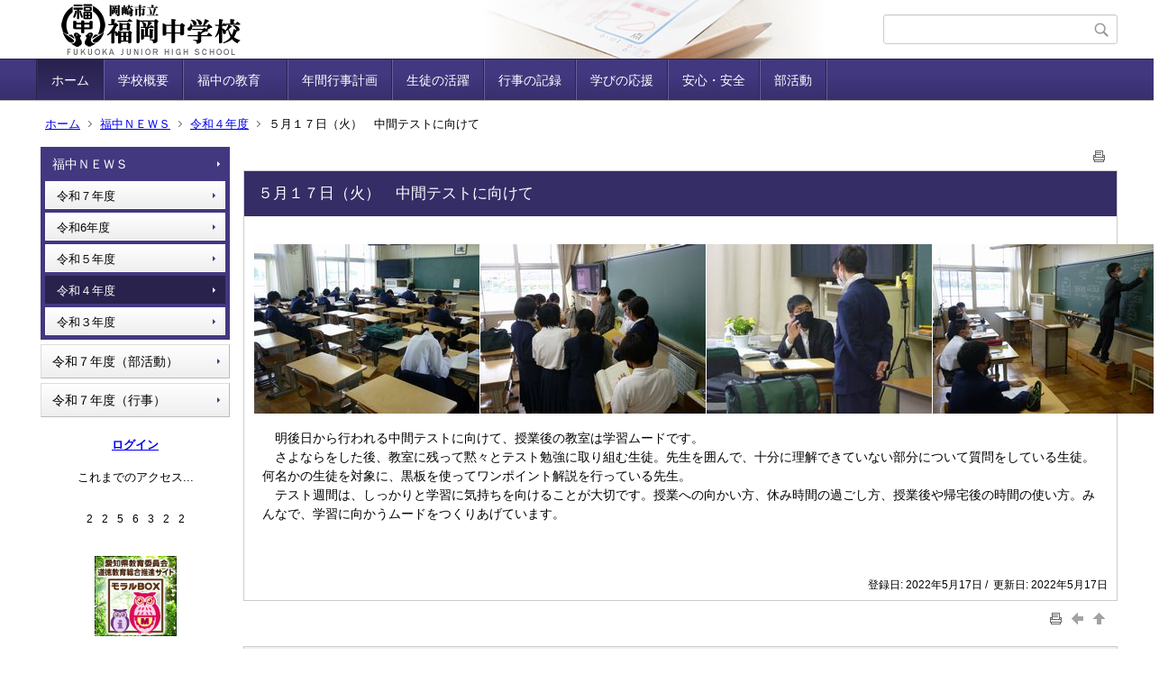

--- FILE ---
content_type: text/html;charset=UTF-8
request_url: https://cms.oklab.ed.jp/jh/fukuoka/index.cfm/1,6945,17,193,html
body_size: 20449
content:
<!DOCTYPE html>
<html lang="ja">
<head>
<meta http-equiv="x-ua-compatible" content="IE=edge">
<meta http-equiv="Content-Type" content="text/html; charset=UTF-8">
<meta http-equiv="Content-Script-Type" content="text/javascript">
<meta http-equiv="Content-Style-Type" content="text/css">
<meta name="viewport" content="width=device-width">


<!--[if lt IE 9]>
<script type="text/javascript" src="/jh/fukuoka/designs/designC_purple/html5.js"></script>
<style type="text/css">
article,aside,canvas,details,figcaption,figure,footer,header,hgroup,menu,nav,section,summary {display:block;}
</style>
<![endif]-->

<link id="cssMain" rel="stylesheet" type="text/css" href="/jh/fukuoka/designs/designC_purple/group.css" media="screen,print,projection,tv">

<link rel="shortcut icon" href="/jh/fukuoka/designs/designC_purple/favicon.ico">

<script type="text/javascript" src="/jh/fukuoka/designs/designC_purple/functions.js"></script>

<title>５月１７日（火）　中間テストに向けて - 岡崎市立福岡中学校</title>
<meta name="copyright" content="Copyright 2026 岡崎市立福岡中学校">
<meta name="author" content=" 岡崎市立福岡中学校">
<meta name="description" content=" ">
<meta name="keywords" content=" ">


	<meta property="og:site_name" content="岡崎市立福岡中学校">
	<meta property="og:title" content="５月１７日（火）　中間テストに向けて - 岡崎市立福岡中学校">
	<meta property="og:description" content=" ">
	
			
			<meta property="og:url" content="https%3A%2F%2Fcms.oklab.ed.jp%2Fjh%2Ffukuoka%2Findex.cfm%2F1%2C6945%2C17%2C193%2Chtml">
			<meta property="og:type" content="article">
		
	<meta property="og:image" content="https://cms.oklab.ed.jp/jh/fukuoka/images/og_image.png">


<link rel="stylesheet" type="text/css" href="/jh/fukuoka/images/template/template.css">
<script type="text/javascript" src="/jh/fukuoka/common/testemail.js"></script>
<link rel="alternate" type="application/rss+xml" title="岡崎市立福岡中学校 更新情報" href="/jh/fukuoka/rss.xml"> 
</head>
<body id="PageBody">
<div class="headerArea">
<header>
	<a name="page_top"><img src="/jh/fukuoka/images/shim.gif" width="1" height="1" alt="ページの先頭です" title="ページの先頭です" class="voicenavi"></a>
	
	

	
	<div id="SiteTitle">
		<h1 id="TitleArea"><a href="/jh/fukuoka/index.cfm/1,html" title="ホーム"><img src="/jh/fukuoka/designs/designC_purple/images/logo.gif" alt="ホーム" id="TitleImage"></a><span class="invisible">岡崎市立福岡中学校</span></h1>
					<form action="/jh/fukuoka/common/search.cfm" method="post" id="SearchForm">
						<input type="hidden" name="csrfToken0" value="B56B87F0676A7A5D77ACC12BD56E363CEA5AE791">
						<input type="hidden" name="HomeSearch" value="yes">
						
						
							<input type="search" maxlength="255" name="Criteria" value="" class="searchInputBox" id="searchInputBox">
						
							<input type="image" name="search" src="/jh/fukuoka/designs/designC_purple/images/search.png" alt="検索" class="searchSubmitImage">
						
					</form>
				
		
		
		
		
	</div>

	
	
			
			<div id="GlobalNavigation">
				
				
				<nav id="globalPrimaryMenu">
					<h2 class="invisible">Group NAV</h2>
					<ul class="globalPrimaryMenu">
					<li class="globalPrimaryMenu" id="grp1"><a href="/jh/fukuoka/index.cfm/1,html"  class="globalPrimaryMenuSelected" lang="ja">ホーム</a></li> <li class="globalPrimaryMenu" id="grp9"><a href="/jh/fukuoka/index.cfm/9,html"  class="globalPrimaryMenu" lang="ja">学校概要</a></li> <li class="globalPrimaryMenu" id="grp10"><a href="/jh/fukuoka/index.cfm/10,html"  class="globalPrimaryMenu" lang="ja">福中の教育　</a></li> <li class="globalPrimaryMenu" id="grp16"><a href="/jh/fukuoka/index.cfm/16,html"  class="globalPrimaryMenu" lang="ja">年間行事計画</a></li> <li class="globalPrimaryMenu" id="grp14"><a href="/jh/fukuoka/index.cfm/14,html"  class="globalPrimaryMenu" lang="ja">生徒の活躍</a></li> <li class="globalPrimaryMenu" id="grp15"><a href="/jh/fukuoka/index.cfm/15,html"  class="globalPrimaryMenu" lang="ja">行事の記録</a></li> <li class="globalPrimaryMenu" id="grp11"><a href="/jh/fukuoka/index.cfm/11,html"  class="globalPrimaryMenu" lang="ja">学びの応援</a></li> <li class="globalPrimaryMenu" id="grp12"><a href="/jh/fukuoka/index.cfm/12,html"  class="globalPrimaryMenu" lang="ja">安心・安全</a></li> <li class="globalPrimaryMenu" id="grp13"><a href="/jh/fukuoka/index.cfm/13,html"  class="globalPrimaryMenu" lang="ja">部活動</a></li> 
					</ul>
				</nav>
				
			
			</div>
		
			
			<div id="BreadCrumbList">
				
				<nav class="BreadCrumbList">
					<h2 class="invisible">BreadCrumb</h2>
					
					
					<ul>
		
					<li><a href="/jh/fukuoka/index.cfm/1,html">ホーム</a></li>
				
						<li><a href="/jh/fukuoka/index.cfm/1,0,17,html">福中ＮＥＷＳ</a></li>
					
						<li><a href="/jh/fukuoka/index.cfm/1,0,17,193,html">令和４年度</a></li>
					
			<li class="current">５月１７日（火）　中間テストに向けて</li>
		
					</ul>
				</nav>
			</div>
		
</header>
</div>


<div class="MainWrapper">

	
	
			
			<div id="Left">
				
				
			<div id="LocalNavigation">
		
			
			<nav>
				<h2 class="invisible">ホーム</h2> 
		<ul class="localPrimaryMenu">
						<li class="localPrimaryMenu" id="cat17">
							
								<a href="/jh/fukuoka/index.cfm/1,0,17,html"  class="categoryMenuSelected">福中ＮＥＷＳ</a>
							<ul class="localSecondaryMenu">
									<li class="localSecondaryMenu" id="crg201">
										
											<a href="/jh/fukuoka/index.cfm/1,0,17,201,html"  class="subCategoryMenu">令和７年度</a>
										
									</li>
								
									<li class="localSecondaryMenu" id="crg198">
										
											<a href="/jh/fukuoka/index.cfm/1,0,17,198,html"  class="subCategoryMenu">令和6年度</a>
										
									</li>
								
									<li class="localSecondaryMenu" id="crg195">
										
											<a href="/jh/fukuoka/index.cfm/1,0,17,195,html"  class="subCategoryMenu">令和５年度</a>
										
									</li>
								
									<li class="localSecondaryMenu" id="crg193">
										
											<a href="/jh/fukuoka/index.cfm/1,0,17,193,html"  class="subCategoryMenuSelected">令和４年度</a>
										
									</li>
								
									<li class="localSecondaryMenu" id="crg190">
										
											<a href="/jh/fukuoka/index.cfm/1,0,17,190,html"  class="subCategoryMenu">令和３年度</a>
										
									</li>
								</ul>
						</li>
					
						<li class="localPrimaryMenu" id="cat66">
							
								<a href="/jh/fukuoka/index.cfm/1,0,66,html"  class="categoryMenu">令和７年度（部活動）</a>
							
						</li>
					
						<li class="localPrimaryMenu" id="cat65">
							
								<a href="/jh/fukuoka/index.cfm/1,0,65,html"  class="categoryMenu">令和７年度（行事）</a>
							
						</li>
					
		</ul>
		
			
			</nav>
		</div> <div id="DynamicLeft"> 
<p align="center"><font color="#339966" size="2"><strong><a href="/jh/fukuoka/custom/">ログイン</a></strong></font></p>

<p align="center"><font size="2">これまでのアクセス...</font></p>

<p align="center"><div class="counterBox"><span class="counterNumber Num2">2</span><span class="counterNumber Num2">2</span><span class="counterNumber Num5">5</span><span class="counterNumber Num6">6</span><span class="counterNumber Num3">3</span><span class="counterNumber Num2">2</span><span class="counterNumber Num2">2</span></div></p>

<p align="center"><a href="http://www2.schoolweb.ne.jp/swas/index.php?id=2340010" title="道徳教育総合推進サイト「モラルＢＯＸ」"><img alt="" height="102" src="/jh/fukuoka/images/content/1898/moral.gif" style="WIDTH: 91px; HEIGHT: 89px" width="105" ></a></p>

<p align="center"><font size="2">道徳教育総合推進サイト</font></p>

		</div><!-- /DynamicLeft -->
	
				
			</div>
		
	

	
	<div id="Main">
		
		
		<div class="pageTopOption">
			
			<a href="javascript:window.print();" title="印刷 - ５月１７日（火）　中間テストに向けて">
				<img src="/jh/fukuoka/designs/designC_purple/images/print.gif" align="middle" alt="印刷 - ５月１７日（火）　中間テストに向けて" border="0">
				
			</a>
		</div>
	
			
			
			<div class="content">
				
					
					<section>
				
				<!-- Title -->
				
					
					<h2 class="titleOfContent">
						５月１７日（火）　中間テストに向けて 
					</h2>
					
				
				
				<div class="contentBodyBox"><div class="contentBody">
					<table align="center" border="0" cellpadding="1" cellspacing="1">
	<tbody>
		<tr>
			<td><img alt="" src="/jh/fukuoka/images/content/6945/P1030642.JPG" style="width: 250px; height: 188px;" ></td>
			<td><img alt="" src="/jh/fukuoka/images/content/6945/P1030638.JPG" style="width: 250px; height: 188px;" ></td>
			<td><img alt="" src="/jh/fukuoka/images/content/6945/P1030643.JPG" style="width: 250px; height: 188px;" ></td>
			<td><img alt="" src="/jh/fukuoka/images/content/6945/P1030641.JPG" style="width: 250px; height: 188px;" ></td>
		</tr>
	</tbody>
</table>

<p>　明後日から行われる中間テストに向けて、授業後の教室は学習ムードです。<br>
　さよならをした後、教室に残って黙々とテスト勉強に取り組む生徒。先生を囲んで、十分に理解できていない部分について質問をしている生徒。何名かの生徒を対象に、黒板を使ってワンポイント解説を行っている先生。<br>
　テスト週間は、しっかりと学習に気持ちを向けることが大切です。授業への向かい方、休み時間の過ごし方、授業後や帰宅後の時間の使い方。みんなで、学習に向かうムードをつくりあげています。</p>

<p>&nbsp;</p> 
				</div></div>
				
				
					<div class="contentDate">
						登録日:&nbsp;2022年5月17日&nbsp;/&nbsp;
						更新日:&nbsp;2022年5月17日
					</div>
				
					
					</section>
				
			</div>
		
<div class="pageBottomOption">
	
			<a href="javascript:window.print();" title="印刷 - ５月１７日（火）　中間テストに向けて">
				<img src="/jh/fukuoka/designs/designC_purple/images/print.gif" align="middle" alt="印刷 - ５月１７日（火）　中間テストに向けて" border="0">
				
			</a>
		
			<a href="javascript:history.back()" title="戻る">
				<img src="/jh/fukuoka/designs/designC_purple/images/back.gif" align="middle" alt="戻る" border="0">
				
			</a>
		
			<a href="#page_top">
				<img src="/jh/fukuoka/designs/designC_purple/images/up.gif" align="middle" alt="ページの先頭" border="0">
				
			</a>
		
</div>



<div class="contextPages">
	
		
		<div class="contextPagesTitle">
			このカテゴリー内の他のページ
		</div>
		
	
	<ol class="contextPagesList">
		
					<li>
						
							<a href="/jh/fukuoka/index.cfm/1,7063,17,193,html" >
								１０月５日（水）　私立高校・専修学校進学説明会
							</a>
						
					</li>
				
					<li>
						
							<a href="/jh/fukuoka/index.cfm/1,7061,17,193,html" >
								１０月４日（火）　後期生徒会役員任命
							</a>
						
					</li>
				
					<li>
						
							<a href="/jh/fukuoka/index.cfm/1,7059,17,193,html" >
								９月２９日（木）　新人戦２日目結果
							</a>
						
					</li>
				
					<li>
						
							<a href="/jh/fukuoka/index.cfm/1,7053,17,193,html" >
								９月２８日（水） 新人戦１日目結果
							</a>
						
					</li>
				
					<li>
						
							<a href="/jh/fukuoka/index.cfm/1,7042,17,193,html" >
								９月２６日（月）　新人戦へ
							</a>
						
					</li>
				
					<li>
						
							<a href="/jh/fukuoka/index.cfm/1,7038,17,193,html" >
								９月２２日（木）　電子黒板を使って
							</a>
						
					</li>
				
					<li>
						
							<a href="/jh/fukuoka/index.cfm/1,7036,17,193,html" >
								９月２１日（水）　ＡＬＴと英語の授業
							</a>
						
					</li>
				
					<li>
						
							<a href="/jh/fukuoka/index.cfm/1,7034,17,193,html" >
								９月２０日（火）　職場体験事前打合せ会（２年生）
							</a>
						
					</li>
				
					<li>
						
							<a href="/jh/fukuoka/index.cfm/1,7026,17,193,html" >
								８月１日（月）　夏の大会の結果（７月３１日）
							</a>
						
					</li>
				
					<li>
						
							<a href="/jh/fukuoka/index.cfm/1,7022,17,193,html" >
								７月２８日（木）　夏の大会27・28日の結果
							</a>
						
					</li>
				
					<li>
						
							<a href="/jh/fukuoka/index.cfm/1,7020,17,193,html" >
								７月２６日（火）　夏の大会22日～25日の結果
							</a>
						
					</li>
				
					<li>
						
							<a href="/jh/fukuoka/index.cfm/1,7017,17,193,html" >
								７月２２日（金）　夏の大会21日の結果
							</a>
						
					</li>
				
					<li>
						
							<a href="/jh/fukuoka/index.cfm/1,7016,17,193,html" >
								７月１９日（火）　夏の大会16日（土）17日（日）の結果
							</a>
						
					</li>
				
					<li>
						
							<a href="/jh/fukuoka/index.cfm/1,7008,17,193,html" >
								７月１１日（月）　夏の大会９日（土）１０日（日）の結果
							</a>
						
					</li>
				
					<li>
						
							<a href="/jh/fukuoka/index.cfm/1,6995,17,193,html" >
								７月４日（月） 夏の大会２日（土）・３日（日）の結果
							</a>
						
					</li>
				
					<li>
						
							<a href="/jh/fukuoka/index.cfm/1,6985,17,193,html" >
								６月３０日（木）部活動　夏の大会の予定
							</a>
						
					</li>
				
					<li>
						
							<a href="/jh/fukuoka/index.cfm/1,6984,17,193,html" >
								６月９日（木）修学旅行３日目
							</a>
						
					</li>
				
					<li>
						
							<a href="/jh/fukuoka/index.cfm/1,6981,17,193,html" >
								６月８日（水）修学旅行２日目
							</a>
						
					</li>
				
					<li>
						
							<a href="/jh/fukuoka/index.cfm/1,6980,17,193,html" >
								６月７日（火）修学旅行１日目
							</a>
						
					</li>
				
					<li>
						
							<a href="/jh/fukuoka/index.cfm/1,6959,17,193,html" >
								６月１日（水）　修学旅行に向けて
							</a>
						
					</li>
				
					<li>
						
							<a href="/jh/fukuoka/index.cfm/1,6958,17,193,html" >
								５月３０日（月）　プール掃除
							</a>
						
					</li>
				
					<li>
						
							<a href="/jh/fukuoka/index.cfm/1,6957,17,193,html" >
								５月２７日（金）　ディズニーオンラインアカデミー（３年生）
							</a>
						
					</li>
				
					<li>
						
							<a href="/jh/fukuoka/index.cfm/1,6954,17,193,html" >
								５月２３日（月）　不審者侵入対応訓練
							</a>
						
					</li>
				
					<li>
						
							<a href="/jh/fukuoka/index.cfm/1,6952,17,193,html" >
								５月１９日（木）　中間テスト１日目
							</a>
						
					</li>
				
					<li class="current">５月１７日（火）　中間テストに向けて</li>
				
					<li>
						
							<a href="/jh/fukuoka/index.cfm/1,6942,17,193,html" >
								５月１４日（土）総体結果
							</a>
						
					</li>
				
					<li>
						
							<a href="/jh/fukuoka/index.cfm/1,6941,17,193,html" >
								５月１２日（木）　中間テスト範囲発表
							</a>
						
					</li>
				
					<li>
						
							<a href="/jh/fukuoka/index.cfm/1,6940,17,193,html" >
								５月１１日（水）修学旅行説明会・進路説明会
							</a>
						
					</li>
				
					<li>
						
							<a href="/jh/fukuoka/index.cfm/1,6939,17,193,html" >
								５月１０日（火）１年生体験入部
							</a>
						
					</li>
				
					<li>
						
							<a href="/jh/fukuoka/index.cfm/1,6938,17,193,html" >
								５月９日（月）委員会活動
							</a>
						
					</li>
				
					<li>
						
							<a href="/jh/fukuoka/index.cfm/1,6927,17,193,html" >
								５月７日（土）総体２日目結果
							</a>
						
					</li>
				
					<li>
						
							<a href="/jh/fukuoka/index.cfm/1,6921,17,193,html" >
								５月６日（金）連休中に…　オケ部　合同演奏会
							</a>
						
					</li>
				
					<li>
						
							<a href="/jh/fukuoka/index.cfm/1,6915,17,193,html" >
								５月２日（月）髪型について
							</a>
						
					</li>
				
					<li>
						
							<a href="/jh/fukuoka/index.cfm/1,6908,17,193,html" >
								４月３０日（土）総体結果
							</a>
						
					</li>
				
					<li>
						
							<a href="/jh/fukuoka/index.cfm/1,6905,17,193,html" >
								総体日程及び組み合わせ
							</a>
						
					</li>
				
					<li>
						
							<a href="/jh/fukuoka/index.cfm/1,6904,17,193,html" >
								４月２８日（木）総体選手激励会
							</a>
						
					</li>
				
					<li>
						
							<a href="/jh/fukuoka/index.cfm/1,6903,17,193,html" >
								４月２７日（水）総体に向けて応援練習
							</a>
						
					</li>
				
					<li>
						
							<a href="/jh/fukuoka/index.cfm/1,6901,17,193,html" >
								４月２６日（火）清掃
							</a>
						
					</li>
				
					<li>
						
							<a href="/jh/fukuoka/index.cfm/1,6898,17,193,html" >
								４月２３日（土）授業参観・学級学年保護者会・ＰＴＡ総会
							</a>
						
					</li>
				
					<li>
						
							<a href="/jh/fukuoka/index.cfm/1,6896,17,193,html" >
								４月２２日（金）修学旅行に向けて
							</a>
						
					</li>
				
					<li>
						
							<a href="/jh/fukuoka/index.cfm/1,6895,17,193,html" >
								４月２１日（木）各学級の目標
							</a>
						
					</li>
				
					<li>
						
							<a href="/jh/fukuoka/index.cfm/1,6894,17,193,html" >
								４月２０日（水）下校後の教室
							</a>
						
					</li>
				
					<li>
						
							<a href="/jh/fukuoka/index.cfm/1,6893,17,193,html" >
								４月１９日（火）全国学力・学習状況調査実施
							</a>
						
					</li>
				
					<li>
						
							<a href="/jh/fukuoka/index.cfm/1,6892,17,193,html" >
								４月１８日（月）新入生歓迎会
							</a>
						
					</li>
				
					<li>
						
							<a href="/jh/fukuoka/index.cfm/1,6891,17,193,html" >
								４月１５日（金）Ｆカフェ
							</a>
						
					</li>
				
					<li>
						
							<a href="/jh/fukuoka/index.cfm/1,6890,17,193,html" >
								４月１４日（木）下校後の教室
							</a>
						
					</li>
				
					<li>
						
							<a href="/jh/fukuoka/index.cfm/1,6889,17,193,html" >
								４月１３日（水）はじめの授業
							</a>
						
					</li>
				
					<li>
						
							<a href="/jh/fukuoka/index.cfm/1,6888,17,193,html" >
								４月１２日（火）仲間づくり
							</a>
						
					</li>
				
					<li>
						
							<a href="/jh/fukuoka/index.cfm/1,6887,17,193,html" >
								４月１１日（月）退任式
							</a>
						
					</li>
				
					<li>
						
							<a href="/jh/fukuoka/index.cfm/1,6879,17,193,html" >
								４月８日（金）朝のスタートは読書
							</a>
						
					</li>
				
					<li>
						
							<a href="/jh/fukuoka/index.cfm/1,6864,17,193,html" >
								４月７日（木）新任式・入学式・始業式
							</a>
						
					</li>
				
	</ol>
</div>

<!-- AssetNow ::: End page content -->




</div><!-- /id="Main"> -->




</div>




	<div class="footerArea">
		<footer>
			
		<nav id="SiteNavigation">
			<h2 class="invisible">Site Navigation</h2>
			<ul class="footer">
				
					<li><h2>岡崎市立福岡中学校</h2></li>
					
							<li>
								
									<a href="/jh/fukuoka/index.cfm/1,1,2,html" >著作権情報</a>
								
							</li>
						
							<li>
								
									<a href="/jh/fukuoka/index.cfm/1,2,2,html" >プライバシーポリシー</a>
								
							</li>
						
					<li>
						
							<a href="/jh/fukuoka/index.cfm?sitemap=1,6945,17,193,html">サイトマップ</a>
						
					</li>
				
			</ul>
		</nav>
		
		</footer>
	</div>


</body>
</html>